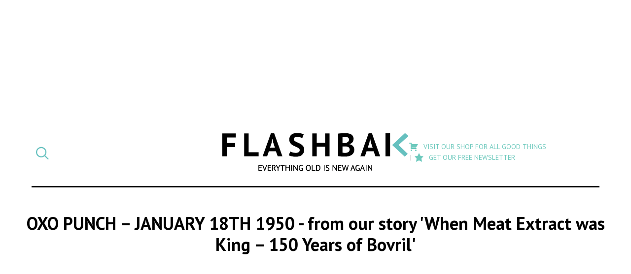

--- FILE ---
content_type: text/html; charset=UTF-8
request_url: https://flashbak.com/bovril-59437/oxo-punch-january-18th-1950/
body_size: 18283
content:
<!DOCTYPE html>
<html lang="en-US" class="no-js">
<head>
	<meta charset="UTF-8">
	<meta name="viewport" content="width=device-width, initial-scale=1">
	<link rel="profile" href="http://gmpg.org/xfn/11">
    <link rel="apple-touch-icon-precomposed" sizes="57x57" href="https://flashbak.com/wp-content/themes/anorak-flashbak/assets/apple-touch-icon-57x57.png" />
    <link rel="apple-touch-icon-precomposed" sizes="114x114" href="https://flashbak.com/wp-content/themes/anorak-flashbak/assets/apple-touch-icon-114x114.png" />
    <link rel="apple-touch-icon-precomposed" sizes="72x72" href="https://flashbak.com/wp-content/themes/anorak-flashbak/assets/apple-touch-icon-72x72.png" />
    <link rel="apple-touch-icon-precomposed" sizes="144x144" href="https://flashbak.com/wp-content/themes/anorak-flashbak/assets/apple-touch-icon-144x144.png" />
    <link rel="apple-touch-icon-precomposed" sizes="60x60" href="https://flashbak.com/wp-content/themes/anorak-flashbak/assets/apple-touch-icon-60x60.png" />
    <link rel="apple-touch-icon-precomposed" sizes="120x120" href="https://flashbak.com/wp-content/themes/anorak-flashbak/assets/apple-touch-icon-120x120.png" />
    <link rel="apple-touch-icon-precomposed" sizes="76x76" href="https://flashbak.com/wp-content/themes/anorak-flashbak/assets/apple-touch-icon-76x76.png" />
    <link rel="apple-touch-icon-precomposed" sizes="152x152" href="https://flashbak.com/wp-content/themes/anorak-flashbak/assets/apple-touch-icon-152x152.png" />
    <link rel="icon" type="image/png" href="https://flashbak.com/wp-content/themes/anorak-flashbak/assets/favicon-196x196.png" sizes="196x196" />
    <link rel="icon" type="image/png" href="https://flashbak.com/wp-content/themes/anorak-flashbak/assets/favicon-96x96.png" sizes="96x96" />
    <link rel="icon" type="image/png" href="https://flashbak.com/wp-content/themes/anorak-flashbak/assets/favicon-32x32.png" sizes="32x32" />
    <link rel="icon" type="image/png" href="https://flashbak.com/wp-content/themes/anorak-flashbak/assets/favicon-16x16.png" sizes="16x16" />
    <link rel="icon" type="image/png" href="https://flashbak.com/wp-content/themes/anorak-flashbak/assets/favicon-128.png" sizes="128x128" />
    <meta name="application-name" content="OXO  Punch &#8211; January 18th 1950"/>
    <meta name="msapplication-TileColor" content="#FFFFFF" />
    <meta name="msapplication-TileImage" content="https://flashbak.com/wp-content/themes/anorak-flashbak/assets/mstile-144x144.png" />
    <meta name="msapplication-square70x70logo" content="https://flashbak.com/wp-content/themes/anorak-flashbak/assets/mstile-70x70.png" />
    <meta name="msapplication-square150x150logo" content="https://flashbak.com/wp-content/themes/anorak-flashbak/assets/mstile-150x150.png" />
    <meta name="msapplication-wide310x150logo" content="https://flashbak.com/wp-content/themes/anorak-flashbak/assets/mstile-310x150.png" />
    <meta name="msapplication-square310x310logo" content="https://flashbak.com/wp-content/themes/anorak-flashbak/assets/mstile-310x310.png" />
    <meta name="p:domain_verify" content="9381d1847a6cb7f2058b3b147c0aef2b"/>
    	<script>(function(html){html.className = html.className.replace(/\bno-js\b/,'js')})(document.documentElement);</script>
<meta name='robots' content='index, follow, max-image-preview:large, max-snippet:-1, max-video-preview:-1' />

	<!-- This site is optimized with the Yoast SEO plugin v23.6 - https://yoast.com/wordpress/plugins/seo/ -->
	<title>OXO Punch - January 18th 1950 - Flashbak</title>
	<link rel="canonical" href="https://flashbak.com/bovril-59437/oxo-punch-january-18th-1950/" />
	<meta property="og:locale" content="en_US" />
	<meta property="og:type" content="article" />
	<meta property="og:title" content="OXO Punch - January 18th 1950 - Flashbak" />
	<meta property="og:description" content="OXO Punch - January 18th 1950" />
	<meta property="og:url" content="https://flashbak.com/bovril-59437/oxo-punch-january-18th-1950/" />
	<meta property="og:site_name" content="Flashbak" />
	<meta property="article:modified_time" content="2016-09-04T13:22:12+00:00" />
	<meta property="og:image" content="https://flashbak.com/bovril-59437/oxo-punch-january-18th-1950" />
	<meta property="og:image:width" content="1156" />
	<meta property="og:image:height" content="1458" />
	<meta property="og:image:type" content="image/jpeg" />
	<script type="application/ld+json" class="yoast-schema-graph">{"@context":"https://schema.org","@graph":[{"@type":"WebPage","@id":"https://flashbak.com/bovril-59437/oxo-punch-january-18th-1950/","url":"https://flashbak.com/bovril-59437/oxo-punch-january-18th-1950/","name":"OXO Punch - January 18th 1950 - Flashbak","isPartOf":{"@id":"https://flashbak.com/#website"},"primaryImageOfPage":{"@id":"https://flashbak.com/bovril-59437/oxo-punch-january-18th-1950/#primaryimage"},"image":{"@id":"https://flashbak.com/bovril-59437/oxo-punch-january-18th-1950/#primaryimage"},"thumbnailUrl":"https://flashbak.com/wp-content/uploads/2016/06/OXO-Punch-January-18th-1950.jpg","datePublished":"2016-06-11T11:34:03+00:00","dateModified":"2016-09-04T13:22:12+00:00","breadcrumb":{"@id":"https://flashbak.com/bovril-59437/oxo-punch-january-18th-1950/#breadcrumb"},"inLanguage":"en-US","potentialAction":[{"@type":"ReadAction","target":["https://flashbak.com/bovril-59437/oxo-punch-january-18th-1950/"]}]},{"@type":"ImageObject","inLanguage":"en-US","@id":"https://flashbak.com/bovril-59437/oxo-punch-january-18th-1950/#primaryimage","url":"https://flashbak.com/wp-content/uploads/2016/06/OXO-Punch-January-18th-1950.jpg","contentUrl":"https://flashbak.com/wp-content/uploads/2016/06/OXO-Punch-January-18th-1950.jpg","width":1156,"height":1458,"caption":"OXO Punch - January 18th 1950"},{"@type":"BreadcrumbList","@id":"https://flashbak.com/bovril-59437/oxo-punch-january-18th-1950/#breadcrumb","itemListElement":[{"@type":"ListItem","position":1,"name":"Home","item":"https://flashbak.com/"},{"@type":"ListItem","position":2,"name":"When Meat Extract was King &#8211; 150 Years of Bovril","item":"https://flashbak.com/bovril-59437/"},{"@type":"ListItem","position":3,"name":"OXO Punch &#8211; January 18th 1950"}]},{"@type":"WebSite","@id":"https://flashbak.com/#website","url":"https://flashbak.com/","name":"Flashbak","description":"Everything Old Is New Again","potentialAction":[{"@type":"SearchAction","target":{"@type":"EntryPoint","urlTemplate":"https://flashbak.com/?s={search_term_string}"},"query-input":{"@type":"PropertyValueSpecification","valueRequired":true,"valueName":"search_term_string"}}],"inLanguage":"en-US"}]}</script>
	<!-- / Yoast SEO plugin. -->


<link rel='dns-prefetch' href='//use.fontawesome.com' />
<link rel='dns-prefetch' href='//fonts.googleapis.com' />
<link rel='dns-prefetch' href='//cdn.openshareweb.com' />
<link rel='dns-prefetch' href='//cdn.shareaholic.net' />
<link rel='dns-prefetch' href='//www.shareaholic.net' />
<link rel='dns-prefetch' href='//analytics.shareaholic.com' />
<link rel='dns-prefetch' href='//recs.shareaholic.com' />
<link rel='dns-prefetch' href='//partner.shareaholic.com' />
<link rel="alternate" type="application/rss+xml" title="Flashbak &raquo; Feed" href="https://flashbak.com/feed/" />
<!-- Shareaholic - https://www.shareaholic.com -->
<link rel='preload' href='//cdn.shareaholic.net/assets/pub/shareaholic.js' as='script'/>
<script data-no-minify='1' data-cfasync='false'>
_SHR_SETTINGS = {"endpoints":{"local_recs_url":"https:\/\/flashbak.com\/wp-admin\/admin-ajax.php?action=shareaholic_permalink_related","ajax_url":"https:\/\/flashbak.com\/wp-admin\/admin-ajax.php","share_counts_url":"https:\/\/flashbak.com\/wp-admin\/admin-ajax.php?action=shareaholic_share_counts_api"},"site_id":"48d211007eda637fb88a403ce718908c","url_components":{"year":"2016","monthnum":"06","day":"11","hour":"11","minute":"34","second":"03","post_id":"62096","postname":"oxo-punch-january-18th-1950","category":"photographs"}};
</script>
<script data-no-minify='1' data-cfasync='false' src='//cdn.shareaholic.net/assets/pub/shareaholic.js' data-shr-siteid='48d211007eda637fb88a403ce718908c' async ></script>

<!-- Shareaholic Content Tags -->
<meta name='shareaholic:site_name' content='Flashbak' />
<meta name='shareaholic:language' content='en-US' />
<meta name='shareaholic:url' content='https://flashbak.com/bovril-59437/oxo-punch-january-18th-1950/' />
<meta name='shareaholic:keywords' content='tag:drink, tag:football, tag:health, tag:meat-extract, tag:nutrition, tag:ww1, tag:ww2, tag:bovril, cat:advertising, type:attachment' />
<meta name='shareaholic:article_published_time' content='2016-06-11T11:34:03+01:00' />
<meta name='shareaholic:article_modified_time' content='2016-09-04T13:22:12+01:00' />
<meta name='shareaholic:shareable_page' content='true' />
<meta name='shareaholic:article_visibility' content='private' />
<meta name='shareaholic:article_author_name' content='Rob Baker' />
<meta name='shareaholic:site_id' content='48d211007eda637fb88a403ce718908c' />
<meta name='shareaholic:wp_version' content='9.7.13' />

<!-- Shareaholic Content Tags End -->

<!-- Shareaholic Open Graph Tags -->
<meta property='og:image' content='https://flashbak.com/wp-content/uploads/2016/06/OXO-Punch-January-18th-1950-340x340.jpg' />
<!-- Shareaholic Open Graph Tags End -->
		<!-- This site uses the Google Analytics by ExactMetrics plugin v7.26.0 - Using Analytics tracking - https://www.exactmetrics.com/ -->
		<!-- Note: ExactMetrics is not currently configured on this site. The site owner needs to authenticate with Google Analytics in the ExactMetrics settings panel. -->
					<!-- No tracking code set -->
				<!-- / Google Analytics by ExactMetrics -->
				<!-- This site uses the Google Analytics by MonsterInsights plugin v8.26.0 - Using Analytics tracking - https://www.monsterinsights.com/ -->
		<!-- Note: MonsterInsights is not currently configured on this site. The site owner needs to authenticate with Google Analytics in the MonsterInsights settings panel. -->
					<!-- No tracking code set -->
				<!-- / Google Analytics by MonsterInsights -->
		<script type="text/javascript">
/* <![CDATA[ */
window._wpemojiSettings = {"baseUrl":"https:\/\/s.w.org\/images\/core\/emoji\/15.0.3\/72x72\/","ext":".png","svgUrl":"https:\/\/s.w.org\/images\/core\/emoji\/15.0.3\/svg\/","svgExt":".svg","source":{"concatemoji":"https:\/\/flashbak.com\/wp-includes\/js\/wp-emoji-release.min.js?ver=6.6.2"}};
/*! This file is auto-generated */
!function(i,n){var o,s,e;function c(e){try{var t={supportTests:e,timestamp:(new Date).valueOf()};sessionStorage.setItem(o,JSON.stringify(t))}catch(e){}}function p(e,t,n){e.clearRect(0,0,e.canvas.width,e.canvas.height),e.fillText(t,0,0);var t=new Uint32Array(e.getImageData(0,0,e.canvas.width,e.canvas.height).data),r=(e.clearRect(0,0,e.canvas.width,e.canvas.height),e.fillText(n,0,0),new Uint32Array(e.getImageData(0,0,e.canvas.width,e.canvas.height).data));return t.every(function(e,t){return e===r[t]})}function u(e,t,n){switch(t){case"flag":return n(e,"\ud83c\udff3\ufe0f\u200d\u26a7\ufe0f","\ud83c\udff3\ufe0f\u200b\u26a7\ufe0f")?!1:!n(e,"\ud83c\uddfa\ud83c\uddf3","\ud83c\uddfa\u200b\ud83c\uddf3")&&!n(e,"\ud83c\udff4\udb40\udc67\udb40\udc62\udb40\udc65\udb40\udc6e\udb40\udc67\udb40\udc7f","\ud83c\udff4\u200b\udb40\udc67\u200b\udb40\udc62\u200b\udb40\udc65\u200b\udb40\udc6e\u200b\udb40\udc67\u200b\udb40\udc7f");case"emoji":return!n(e,"\ud83d\udc26\u200d\u2b1b","\ud83d\udc26\u200b\u2b1b")}return!1}function f(e,t,n){var r="undefined"!=typeof WorkerGlobalScope&&self instanceof WorkerGlobalScope?new OffscreenCanvas(300,150):i.createElement("canvas"),a=r.getContext("2d",{willReadFrequently:!0}),o=(a.textBaseline="top",a.font="600 32px Arial",{});return e.forEach(function(e){o[e]=t(a,e,n)}),o}function t(e){var t=i.createElement("script");t.src=e,t.defer=!0,i.head.appendChild(t)}"undefined"!=typeof Promise&&(o="wpEmojiSettingsSupports",s=["flag","emoji"],n.supports={everything:!0,everythingExceptFlag:!0},e=new Promise(function(e){i.addEventListener("DOMContentLoaded",e,{once:!0})}),new Promise(function(t){var n=function(){try{var e=JSON.parse(sessionStorage.getItem(o));if("object"==typeof e&&"number"==typeof e.timestamp&&(new Date).valueOf()<e.timestamp+604800&&"object"==typeof e.supportTests)return e.supportTests}catch(e){}return null}();if(!n){if("undefined"!=typeof Worker&&"undefined"!=typeof OffscreenCanvas&&"undefined"!=typeof URL&&URL.createObjectURL&&"undefined"!=typeof Blob)try{var e="postMessage("+f.toString()+"("+[JSON.stringify(s),u.toString(),p.toString()].join(",")+"));",r=new Blob([e],{type:"text/javascript"}),a=new Worker(URL.createObjectURL(r),{name:"wpTestEmojiSupports"});return void(a.onmessage=function(e){c(n=e.data),a.terminate(),t(n)})}catch(e){}c(n=f(s,u,p))}t(n)}).then(function(e){for(var t in e)n.supports[t]=e[t],n.supports.everything=n.supports.everything&&n.supports[t],"flag"!==t&&(n.supports.everythingExceptFlag=n.supports.everythingExceptFlag&&n.supports[t]);n.supports.everythingExceptFlag=n.supports.everythingExceptFlag&&!n.supports.flag,n.DOMReady=!1,n.readyCallback=function(){n.DOMReady=!0}}).then(function(){return e}).then(function(){var e;n.supports.everything||(n.readyCallback(),(e=n.source||{}).concatemoji?t(e.concatemoji):e.wpemoji&&e.twemoji&&(t(e.twemoji),t(e.wpemoji)))}))}((window,document),window._wpemojiSettings);
/* ]]> */
</script>
<link rel='stylesheet' id='dashicons-css' href='https://flashbak.com/wp-includes/css/dashicons.min.css?ver=6.6.2' type='text/css' media='all' />
<link rel='stylesheet' id='post-views-counter-frontend-css' href='https://flashbak.com/wp-content/plugins/post-views-counter/css/frontend.min.css?ver=1.5.5' type='text/css' media='all' />
<link rel='stylesheet' id='twentysixteen-style-css' href='https://flashbak.com/wp-content/themes/anorak-flashbak/style.css?ver=1716587701' type='text/css' media='all' />
<link rel='stylesheet' id='google-font-mate-css' href='https://fonts.googleapis.com/css?family=Mate%3A400%2C400i%7CPT+Sans%3A400%2C400i%2C700%2C700i&#038;ver=1.0' type='text/css' media='all' />
<style id='wp-emoji-styles-inline-css' type='text/css'>

	img.wp-smiley, img.emoji {
		display: inline !important;
		border: none !important;
		box-shadow: none !important;
		height: 1em !important;
		width: 1em !important;
		margin: 0 0.07em !important;
		vertical-align: -0.1em !important;
		background: none !important;
		padding: 0 !important;
	}
</style>
<link rel='stylesheet' id='wp-block-library-css' href='https://flashbak.com/wp-includes/css/dist/block-library/style.min.css?ver=6.6.2' type='text/css' media='all' />
<style id='classic-theme-styles-inline-css' type='text/css'>
/*! This file is auto-generated */
.wp-block-button__link{color:#fff;background-color:#32373c;border-radius:9999px;box-shadow:none;text-decoration:none;padding:calc(.667em + 2px) calc(1.333em + 2px);font-size:1.125em}.wp-block-file__button{background:#32373c;color:#fff;text-decoration:none}
</style>
<style id='global-styles-inline-css' type='text/css'>
:root{--wp--preset--aspect-ratio--square: 1;--wp--preset--aspect-ratio--4-3: 4/3;--wp--preset--aspect-ratio--3-4: 3/4;--wp--preset--aspect-ratio--3-2: 3/2;--wp--preset--aspect-ratio--2-3: 2/3;--wp--preset--aspect-ratio--16-9: 16/9;--wp--preset--aspect-ratio--9-16: 9/16;--wp--preset--color--black: #000000;--wp--preset--color--cyan-bluish-gray: #abb8c3;--wp--preset--color--white: #ffffff;--wp--preset--color--pale-pink: #f78da7;--wp--preset--color--vivid-red: #cf2e2e;--wp--preset--color--luminous-vivid-orange: #ff6900;--wp--preset--color--luminous-vivid-amber: #fcb900;--wp--preset--color--light-green-cyan: #7bdcb5;--wp--preset--color--vivid-green-cyan: #00d084;--wp--preset--color--pale-cyan-blue: #8ed1fc;--wp--preset--color--vivid-cyan-blue: #0693e3;--wp--preset--color--vivid-purple: #9b51e0;--wp--preset--gradient--vivid-cyan-blue-to-vivid-purple: linear-gradient(135deg,rgba(6,147,227,1) 0%,rgb(155,81,224) 100%);--wp--preset--gradient--light-green-cyan-to-vivid-green-cyan: linear-gradient(135deg,rgb(122,220,180) 0%,rgb(0,208,130) 100%);--wp--preset--gradient--luminous-vivid-amber-to-luminous-vivid-orange: linear-gradient(135deg,rgba(252,185,0,1) 0%,rgba(255,105,0,1) 100%);--wp--preset--gradient--luminous-vivid-orange-to-vivid-red: linear-gradient(135deg,rgba(255,105,0,1) 0%,rgb(207,46,46) 100%);--wp--preset--gradient--very-light-gray-to-cyan-bluish-gray: linear-gradient(135deg,rgb(238,238,238) 0%,rgb(169,184,195) 100%);--wp--preset--gradient--cool-to-warm-spectrum: linear-gradient(135deg,rgb(74,234,220) 0%,rgb(151,120,209) 20%,rgb(207,42,186) 40%,rgb(238,44,130) 60%,rgb(251,105,98) 80%,rgb(254,248,76) 100%);--wp--preset--gradient--blush-light-purple: linear-gradient(135deg,rgb(255,206,236) 0%,rgb(152,150,240) 100%);--wp--preset--gradient--blush-bordeaux: linear-gradient(135deg,rgb(254,205,165) 0%,rgb(254,45,45) 50%,rgb(107,0,62) 100%);--wp--preset--gradient--luminous-dusk: linear-gradient(135deg,rgb(255,203,112) 0%,rgb(199,81,192) 50%,rgb(65,88,208) 100%);--wp--preset--gradient--pale-ocean: linear-gradient(135deg,rgb(255,245,203) 0%,rgb(182,227,212) 50%,rgb(51,167,181) 100%);--wp--preset--gradient--electric-grass: linear-gradient(135deg,rgb(202,248,128) 0%,rgb(113,206,126) 100%);--wp--preset--gradient--midnight: linear-gradient(135deg,rgb(2,3,129) 0%,rgb(40,116,252) 100%);--wp--preset--font-size--small: 13px;--wp--preset--font-size--medium: 20px;--wp--preset--font-size--large: 36px;--wp--preset--font-size--x-large: 42px;--wp--preset--spacing--20: 0.44rem;--wp--preset--spacing--30: 0.67rem;--wp--preset--spacing--40: 1rem;--wp--preset--spacing--50: 1.5rem;--wp--preset--spacing--60: 2.25rem;--wp--preset--spacing--70: 3.38rem;--wp--preset--spacing--80: 5.06rem;--wp--preset--shadow--natural: 6px 6px 9px rgba(0, 0, 0, 0.2);--wp--preset--shadow--deep: 12px 12px 50px rgba(0, 0, 0, 0.4);--wp--preset--shadow--sharp: 6px 6px 0px rgba(0, 0, 0, 0.2);--wp--preset--shadow--outlined: 6px 6px 0px -3px rgba(255, 255, 255, 1), 6px 6px rgba(0, 0, 0, 1);--wp--preset--shadow--crisp: 6px 6px 0px rgba(0, 0, 0, 1);}:where(.is-layout-flex){gap: 0.5em;}:where(.is-layout-grid){gap: 0.5em;}body .is-layout-flex{display: flex;}.is-layout-flex{flex-wrap: wrap;align-items: center;}.is-layout-flex > :is(*, div){margin: 0;}body .is-layout-grid{display: grid;}.is-layout-grid > :is(*, div){margin: 0;}:where(.wp-block-columns.is-layout-flex){gap: 2em;}:where(.wp-block-columns.is-layout-grid){gap: 2em;}:where(.wp-block-post-template.is-layout-flex){gap: 1.25em;}:where(.wp-block-post-template.is-layout-grid){gap: 1.25em;}.has-black-color{color: var(--wp--preset--color--black) !important;}.has-cyan-bluish-gray-color{color: var(--wp--preset--color--cyan-bluish-gray) !important;}.has-white-color{color: var(--wp--preset--color--white) !important;}.has-pale-pink-color{color: var(--wp--preset--color--pale-pink) !important;}.has-vivid-red-color{color: var(--wp--preset--color--vivid-red) !important;}.has-luminous-vivid-orange-color{color: var(--wp--preset--color--luminous-vivid-orange) !important;}.has-luminous-vivid-amber-color{color: var(--wp--preset--color--luminous-vivid-amber) !important;}.has-light-green-cyan-color{color: var(--wp--preset--color--light-green-cyan) !important;}.has-vivid-green-cyan-color{color: var(--wp--preset--color--vivid-green-cyan) !important;}.has-pale-cyan-blue-color{color: var(--wp--preset--color--pale-cyan-blue) !important;}.has-vivid-cyan-blue-color{color: var(--wp--preset--color--vivid-cyan-blue) !important;}.has-vivid-purple-color{color: var(--wp--preset--color--vivid-purple) !important;}.has-black-background-color{background-color: var(--wp--preset--color--black) !important;}.has-cyan-bluish-gray-background-color{background-color: var(--wp--preset--color--cyan-bluish-gray) !important;}.has-white-background-color{background-color: var(--wp--preset--color--white) !important;}.has-pale-pink-background-color{background-color: var(--wp--preset--color--pale-pink) !important;}.has-vivid-red-background-color{background-color: var(--wp--preset--color--vivid-red) !important;}.has-luminous-vivid-orange-background-color{background-color: var(--wp--preset--color--luminous-vivid-orange) !important;}.has-luminous-vivid-amber-background-color{background-color: var(--wp--preset--color--luminous-vivid-amber) !important;}.has-light-green-cyan-background-color{background-color: var(--wp--preset--color--light-green-cyan) !important;}.has-vivid-green-cyan-background-color{background-color: var(--wp--preset--color--vivid-green-cyan) !important;}.has-pale-cyan-blue-background-color{background-color: var(--wp--preset--color--pale-cyan-blue) !important;}.has-vivid-cyan-blue-background-color{background-color: var(--wp--preset--color--vivid-cyan-blue) !important;}.has-vivid-purple-background-color{background-color: var(--wp--preset--color--vivid-purple) !important;}.has-black-border-color{border-color: var(--wp--preset--color--black) !important;}.has-cyan-bluish-gray-border-color{border-color: var(--wp--preset--color--cyan-bluish-gray) !important;}.has-white-border-color{border-color: var(--wp--preset--color--white) !important;}.has-pale-pink-border-color{border-color: var(--wp--preset--color--pale-pink) !important;}.has-vivid-red-border-color{border-color: var(--wp--preset--color--vivid-red) !important;}.has-luminous-vivid-orange-border-color{border-color: var(--wp--preset--color--luminous-vivid-orange) !important;}.has-luminous-vivid-amber-border-color{border-color: var(--wp--preset--color--luminous-vivid-amber) !important;}.has-light-green-cyan-border-color{border-color: var(--wp--preset--color--light-green-cyan) !important;}.has-vivid-green-cyan-border-color{border-color: var(--wp--preset--color--vivid-green-cyan) !important;}.has-pale-cyan-blue-border-color{border-color: var(--wp--preset--color--pale-cyan-blue) !important;}.has-vivid-cyan-blue-border-color{border-color: var(--wp--preset--color--vivid-cyan-blue) !important;}.has-vivid-purple-border-color{border-color: var(--wp--preset--color--vivid-purple) !important;}.has-vivid-cyan-blue-to-vivid-purple-gradient-background{background: var(--wp--preset--gradient--vivid-cyan-blue-to-vivid-purple) !important;}.has-light-green-cyan-to-vivid-green-cyan-gradient-background{background: var(--wp--preset--gradient--light-green-cyan-to-vivid-green-cyan) !important;}.has-luminous-vivid-amber-to-luminous-vivid-orange-gradient-background{background: var(--wp--preset--gradient--luminous-vivid-amber-to-luminous-vivid-orange) !important;}.has-luminous-vivid-orange-to-vivid-red-gradient-background{background: var(--wp--preset--gradient--luminous-vivid-orange-to-vivid-red) !important;}.has-very-light-gray-to-cyan-bluish-gray-gradient-background{background: var(--wp--preset--gradient--very-light-gray-to-cyan-bluish-gray) !important;}.has-cool-to-warm-spectrum-gradient-background{background: var(--wp--preset--gradient--cool-to-warm-spectrum) !important;}.has-blush-light-purple-gradient-background{background: var(--wp--preset--gradient--blush-light-purple) !important;}.has-blush-bordeaux-gradient-background{background: var(--wp--preset--gradient--blush-bordeaux) !important;}.has-luminous-dusk-gradient-background{background: var(--wp--preset--gradient--luminous-dusk) !important;}.has-pale-ocean-gradient-background{background: var(--wp--preset--gradient--pale-ocean) !important;}.has-electric-grass-gradient-background{background: var(--wp--preset--gradient--electric-grass) !important;}.has-midnight-gradient-background{background: var(--wp--preset--gradient--midnight) !important;}.has-small-font-size{font-size: var(--wp--preset--font-size--small) !important;}.has-medium-font-size{font-size: var(--wp--preset--font-size--medium) !important;}.has-large-font-size{font-size: var(--wp--preset--font-size--large) !important;}.has-x-large-font-size{font-size: var(--wp--preset--font-size--x-large) !important;}
:where(.wp-block-post-template.is-layout-flex){gap: 1.25em;}:where(.wp-block-post-template.is-layout-grid){gap: 1.25em;}
:where(.wp-block-columns.is-layout-flex){gap: 2em;}:where(.wp-block-columns.is-layout-grid){gap: 2em;}
:root :where(.wp-block-pullquote){font-size: 1.5em;line-height: 1.6;}
</style>
<link rel='stylesheet' id='menu-image-css' href='https://flashbak.com/wp-content/plugins/menu-image/includes/css/menu-image.css?ver=3.13' type='text/css' media='all' />
<link rel='stylesheet' id='social-widget-css' href='https://flashbak.com/wp-content/plugins/social-media-widget/social_widget.css?ver=6.6.2' type='text/css' media='all' />
<link rel='stylesheet' id='twentysixteen-fonts-css' href='https://flashbak.com/wp-content/themes/twentysixteen/fonts/merriweather-plus-montserrat-plus-inconsolata.css?ver=20230328' type='text/css' media='all' />
<link rel='stylesheet' id='genericons-css' href='https://flashbak.com/wp-content/themes/twentysixteen/genericons/genericons.css?ver=20201208' type='text/css' media='all' />
<link rel='stylesheet' id='twentysixteen-block-style-css' href='https://flashbak.com/wp-content/themes/twentysixteen/css/blocks.css?ver=20240117' type='text/css' media='all' />
<!--[if lt IE 10]>
<link rel='stylesheet' id='twentysixteen-ie-css' href='https://flashbak.com/wp-content/themes/twentysixteen/css/ie.css?ver=20170530' type='text/css' media='all' />
<![endif]-->
<!--[if lt IE 9]>
<link rel='stylesheet' id='twentysixteen-ie8-css' href='https://flashbak.com/wp-content/themes/twentysixteen/css/ie8.css?ver=20170530' type='text/css' media='all' />
<![endif]-->
<!--[if lt IE 8]>
<link rel='stylesheet' id='twentysixteen-ie7-css' href='https://flashbak.com/wp-content/themes/twentysixteen/css/ie7.css?ver=20170530' type='text/css' media='all' />
<![endif]-->
<link rel='stylesheet' id='meks-social-widget-css' href='https://flashbak.com/wp-content/plugins/meks-smart-social-widget/css/style.css?ver=1.6.5' type='text/css' media='all' />
<link rel='stylesheet' id='slb_core-css' href='https://flashbak.com/wp-content/plugins/simple-lightbox/client/css/app.css?ver=2.9.3' type='text/css' media='all' />
<link rel='stylesheet' id='boxzilla-css' href='https://flashbak.com/wp-content/plugins/boxzilla/assets/css/styles.css?ver=3.4.1' type='text/css' media='all' />
<script type="text/javascript" src="https://use.fontawesome.com/cae6add4f1.js?ver=4.7.0" id="font-awesome-js"></script>
<script type="text/javascript" src="https://flashbak.com/wp-includes/js/jquery/jquery.min.js?ver=3.7.1" id="jquery-core-js"></script>
<script type="text/javascript" src="https://flashbak.com/wp-includes/js/jquery/jquery-migrate.min.js?ver=3.4.1" id="jquery-migrate-js"></script>
<script type="text/javascript" src="https://flashbak.com/wp-content/themes/anorak-flashbak/js/functions.js?ver=1716587701" id="child-functions-js"></script>
<!--[if lt IE 9]>
<script type="text/javascript" src="https://flashbak.com/wp-content/themes/twentysixteen/js/html5.js?ver=3.7.3" id="twentysixteen-html5-js"></script>
<![endif]-->
<script type="text/javascript" src="https://flashbak.com/wp-content/themes/twentysixteen/js/keyboard-image-navigation.js?ver=20170530" id="twentysixteen-keyboard-image-navigation-js"></script>
<script type="text/javascript" id="twentysixteen-script-js-extra">
/* <![CDATA[ */
var screenReaderText = {"expand":"expand child menu","collapse":"collapse child menu"};
/* ]]> */
</script>
<script type="text/javascript" src="https://flashbak.com/wp-content/themes/twentysixteen/js/functions.js?ver=20230629" id="twentysixteen-script-js" defer="defer" data-wp-strategy="defer"></script>
<link rel="https://api.w.org/" href="https://flashbak.com/wp-json/" /><link rel="alternate" title="JSON" type="application/json" href="https://flashbak.com/wp-json/wp/v2/media/62096" /><link rel="EditURI" type="application/rsd+xml" title="RSD" href="https://flashbak.com/xmlrpc.php?rsd" />
<meta name="generator" content="WordPress 6.6.2" />
<link rel='shortlink' href='https://flashbak.com/?p=62096' />
<link rel="alternate" title="oEmbed (JSON)" type="application/json+oembed" href="https://flashbak.com/wp-json/oembed/1.0/embed?url=https%3A%2F%2Fflashbak.com%2Fbovril-59437%2Foxo-punch-january-18th-1950%2F" />
<link rel="alternate" title="oEmbed (XML)" type="text/xml+oembed" href="https://flashbak.com/wp-json/oembed/1.0/embed?url=https%3A%2F%2Fflashbak.com%2Fbovril-59437%2Foxo-punch-january-18th-1950%2F&#038;format=xml" />
		<meta property="fb:pages" content="215980261944403" />
		<script>(()=>{var o=[],i={};["on","off","toggle","show"].forEach((l=>{i[l]=function(){o.push([l,arguments])}})),window.Boxzilla=i,window.boxzilla_queue=o})();</script>		<style type="text/css" id="wp-custom-css">
			.button {
	background-color: #66c1bf;
  padding: 8px 12px;
  color: #FFF;
	text-transform: uppercase;
	display: block;
  font-weight: 600;
	text-align: center;
}

.button:hover, .button:active, .button:focus {
	color: #FFF;
	background-color: #438280;
}		</style>
			<link rel="preload" as="script" href="https://securepubads.g.doubleclick.net/tag/js/gpt.js">
	<link rel="preload" as="script" href="https://d3lcz8vpax4lo2.cloudfront.net/ads-code/9c7cb593-870d-4d1c-9eb3-ddc5341afe5d.js">
	<script data-cfasync="false" type="text/javascript">(function (a, c, s, u){'Insticator'in a || (a.Insticator={ad:{loadAd: function (b){Insticator.ad.q.push(b)}, q: []}, helper:{}, embed:{}, version: "4.0", q: [], load: function (t, o){Insticator.q.push({t: t, o: o})}}); var b=c.createElement(s); b.src=u; b.async=!0; var d=c.getElementsByTagName(s)[0]; d.parentNode.insertBefore(b, d)})(window, document, 'script', 'https://d3lcz8vpax4lo2.cloudfront.net/ads-code/9c7cb593-870d-4d1c-9eb3-ddc5341afe5d.js')</script><script async type="text/javascript" src="https://product.instiengage.com/product-loader-code/9c7cb593-870d-4d1c-9eb3-ddc5341afe5d.js"></script>
    <script id="mcjs">!function(c,h,i,m,p){m=c.createElement(h),p=c.getElementsByTagName(h)[0],m.async=1,m.src=i,p.parentNode.insertBefore(m,p)}(document,"script","https://chimpstatic.com/mcjs-connected/js/users/e8591ac83b2d6a75433d287bd/d4cdff0d3e8f71a61d6c8936e.js");</script>
</head>

<body class="attachment attachment-template-default single single-attachment postid-62096 attachmentid-62096 attachment-jpeg group-blog no-sidebar">
<div id="page" class="site">
	<div class="site-inner">
		<header id="masthead" class="site-header" role="banner">
            <div class="filter-posts">
    <button id="toggle-close" class="toggle"><i class="fa fa-times" aria-hidden="true"></i></button>
    <div class="searchandfilter">
        <ul>
            <li class="sf-field-category" data-sf-field-name="_sft_category" data-sf-field-type="category" data-sf-field-input-type="select">
                <h4>Category</h4>
                <label>
                    <span class="screen-reader-text">Select a post category</span>
                    <select name="category" title="Select a post category">
                        <option>All</option>
                                                    <option value="https://flashbak.com/category/1000s/">1000s</option>
                                                    <option value="https://flashbak.com/category/11th-century/">11th Century</option>
                                                    <option value="https://flashbak.com/category/1200s/">1200s</option>
                                                    <option value="https://flashbak.com/category/1300s/">1300s</option>
                                                    <option value="https://flashbak.com/category/1400s/">1400s</option>
                                                    <option value="https://flashbak.com/category/1500s/">1500s</option>
                                                    <option value="https://flashbak.com/category/1600s/">1600s</option>
                                                    <option value="https://flashbak.com/category/1700s/">1700s</option>
                                                    <option value="https://flashbak.com/category/1800s/">1800s</option>
                                                    <option value="https://flashbak.com/category/1900s/">1900s</option>
                                                    <option value="https://flashbak.com/category/1910s/">1910s</option>
                                                    <option value="https://flashbak.com/category/1920s/">1920s</option>
                                                    <option value="https://flashbak.com/category/1930s/">1930s</option>
                                                    <option value="https://flashbak.com/category/1940s/">1940s</option>
                                                    <option value="https://flashbak.com/category/1950s/">1950s</option>
                                                    <option value="https://flashbak.com/category/1960s/">1960s</option>
                                                    <option value="https://flashbak.com/category/1970s/">1970s</option>
                                                    <option value="https://flashbak.com/category/1980s/">1980s</option>
                                                    <option value="https://flashbak.com/category/1990s/">1990s</option>
                                                    <option value="https://flashbak.com/category/2000s/">2000s</option>
                                                    <option value="https://flashbak.com/category/2010s/">2010s</option>
                                                    <option value="https://flashbak.com/category/2020s/">2020s</option>
                                                    <option value="https://flashbak.com/category/21st-century/">21st Century</option>
                                                    <option value="https://flashbak.com/category/ads-advertising/">Advertising</option>
                                                    <option value="https://flashbak.com/category/alcohol/">Alcohol</option>
                                                    <option value="https://flashbak.com/category/architecture/">architecture</option>
                                                    <option value="https://flashbak.com/category/art-2/">Art</option>
                                                    <option value="https://flashbak.com/category/bad-taste/">Bad Taste</option>
                                                    <option value="https://flashbak.com/category/books-2/">Books</option>
                                                    <option value="https://flashbak.com/category/business-2/">Business And Work</option>
                                                    <option value="https://flashbak.com/category/cars/">Cars</option>
                                                    <option value="https://flashbak.com/category/catalogue/">Catalogue</option>
                                                    <option value="https://flashbak.com/category/holidays-2/christmas-holidays-2/">Christmas</option>
                                                    <option value="https://flashbak.com/category/cold-war-2/">Cold War</option>
                                                    <option value="https://flashbak.com/category/collectors/">Collectors</option>
                                                    <option value="https://flashbak.com/category/comic-books-2/">Comic Books</option>
                                                    <option value="https://flashbak.com/category/crime-2/">Crime</option>
                                                    <option value="https://flashbak.com/category/decor/">Decor</option>
                                                    <option value="https://flashbak.com/category/drugs-2/">Drugs</option>
                                                    <option value="https://flashbak.com/category/editors-picks/">Editors Picks</option>
                                                    <option value="https://flashbak.com/category/fads/">Fads</option>
                                                    <option value="https://flashbak.com/category/family/">Family</option>
                                                    <option value="https://flashbak.com/category/celebrities/">Famous Faces</option>
                                                    <option value="https://flashbak.com/category/fashion/">Fashion</option>
                                                    <option value="https://flashbak.com/category/fitness/">Fitness</option>
                                                    <option value="https://flashbak.com/category/fleshbak/">Fleshbak</option>
                                                    <option value="https://flashbak.com/category/food/">Food</option>
                                                    <option value="https://flashbak.com/category/found-photos/">Found Photos</option>
                                                    <option value="https://flashbak.com/category/holidays-2/halloween-holidays-2/">Halloween</option>
                                                    <option value="https://flashbak.com/category/holidays-2/">Holidays</option>
                                                    <option value="https://flashbak.com/category/horror/">Horror</option>
                                                    <option value="https://flashbak.com/category/letters-2/">Letters</option>
                                                    <option value="https://flashbak.com/category/london/">London</option>
                                                    <option value="https://flashbak.com/category/long-reads/">Long Reads</option>
                                                    <option value="https://flashbak.com/category/magazines/">Magazines</option>
                                                    <option value="https://flashbak.com/category/medicine-2/">Medicine</option>
                                                    <option value="https://flashbak.com/category/money/">Money</option>
                                                    <option value="https://flashbak.com/category/motorcycles/">Motorcycles</option>
                                                    <option value="https://flashbak.com/category/movies/">Movies</option>
                                                    <option value="https://flashbak.com/category/music/">Music</option>
                                                    <option value="https://flashbak.com/category/nature/">Nature</option>
                                                    <option value="https://flashbak.com/category/news/">News</option>
                                                    <option value="https://flashbak.com/category/occult-2/">Occult</option>
                                                    <option value="https://flashbak.com/category/on-this-day/">On This Day</option>
                                                    <option value="https://flashbak.com/category/photographs/">photographs</option>
                                                    <option value="https://flashbak.com/category/photojournalism/">Photojournalism</option>
                                                    <option value="https://flashbak.com/category/politicians/">Politics</option>
                                                    <option value="https://flashbak.com/category/posters/">Posters</option>
                                                    <option value="https://flashbak.com/category/readers-photos/">Readers Photos</option>
                                                    <option value="https://flashbak.com/category/religion-2/">Religion</option>
                                                    <option value="https://flashbak.com/category/royals/">Royal Family</option>
                                                    <option value="https://flashbak.com/category/school-2/">School</option>
                                                    <option value="https://flashbak.com/category/sci-fi-science-fiction/">Science Fiction</option>
                                                    <option value="https://flashbak.com/category/sex/">Sex</option>
                                                    <option value="https://flashbak.com/category/the-consumer/">Shopping</option>
                                                    <option value="https://flashbak.com/category/shot/">Shot</option>
                                                    <option value="https://flashbak.com/category/sponsored/">Sponsored</option>
                                                    <option value="https://flashbak.com/category/sport/">Sport</option>
                                                    <option value="https://flashbak.com/category/technology/">Technology</option>
                                                    <option value="https://flashbak.com/category/the-home/">The Home</option>
                                                    <option value="https://flashbak.com/category/office/">The Office</option>
                                                    <option value="https://flashbak.com/category/stage/">The Stage</option>
                                                    <option value="https://flashbak.com/category/theatre/">theatre</option>
                                                    <option value="https://flashbak.com/category/toys/">Toys</option>
                                                    <option value="https://flashbak.com/category/travel-2/">Travel And Places</option>
                                                    <option value="https://flashbak.com/category/tv/">TV &amp; Radio</option>
                                                    <option value="https://flashbak.com/category/vinyl-2/">Vinyl</option>
                                                    <option value="https://flashbak.com/category/war-2/">War</option>
                                            </select>
                </label>
            </li>
            <li class="sf-field-search" data-sf-field-name="search" data-sf-field-type="search" data-sf-field-input-type="">
                <h4>Search</h4>
                <form role="search" method="get" id="searchform" class="searchform" action="https://flashbak.com/">
                    <label>
                        <span class="screen-reader-text">Type to search posts on Flashback</span>
                        <input placeholder="Type to search flashbaks …" name="s" id="s" type="text" value="" title="Type to search posts on Flashback">
                    </label>
                </form>
            </li>
        </ul>
    </div>
</div>
<!-- .filter-posts -->

			<div class="container inner-pad border-bottom"><!-- wtf -->
				<div class="">
					<div id="div-insticator-ad-14" style="min-height:250px; margin:10px;"><script data-cfasync='false'>Insticator.ad.loadAd("div-insticator-ad-14");</script></div>
				</div>

                <div class="masthead">
                    <div class="masthead__search">
                        <button id="toggle-search" class="toggle"><i class="fa fa-search" aria-hidden="true"></i></button>
                    </div>
                    <div class="masthead__logo">
                        <div class="">
                            <a href="https://flashbak.com/" target="_self" title="Flashbak, Everything Old Is New Again" rel="home">
                                <img src="https://flashbak.com/wp-content/themes/anorak-flashbak/assets/logo.svg" alt="Flashbak">
                            </a>
                        </div>
                    </div>
                    <div class="masthead__nav">
                                                    <nav role="navigation" class="header-menu" aria-label="Header Menu">
                                <div class="menu-header-container"><ul id="menu-header" class="fbk-menu"><li id="menu-item-474313" class="menu-item menu-item-type-custom menu-item-object-custom menu-item-474313"><a href="https://flashbackshop.com/"><span class="dashicons dashicons-cart after-menu-image-icons"></span><span class="menu-image-title-after menu-image-title">VISIT OUR SHOP FOR ALL GOOD THINGS</span></a></li>
<li id="menu-item-474961" class="menu-item menu-item-type-custom menu-item-object-custom menu-item-474961"><a href="https://mailchi.mp/flashbak/aceu73o1u7"><span class="dashicons dashicons-star-filled after-menu-image-icons"></span><span class="menu-image-title-after menu-image-title">GET OUR FREE NEWSLETTER</span></a></li>
</ul></div>                            </nav><!-- .header-menu -->
                                                <button id="toggle-mobile-menu"><i class="fa fa-bars" aria-hidden="true"></i></button>
                    </div>
                </div>

                <div class="mobile-menu">
					                        <nav role="navigation" class="header-menu" aria-label="Header Menu">
							<div class="menu-hamburger-container"><ul id="menu-hamburger" class="menu"><li id="menu-item-474969" class="menu-item menu-item-type-custom menu-item-object-custom menu-item-474969"><a href="http://www.flashbackshop.com"><span class="dashicons dashicons-cart after-menu-image-icons"></span><span class="menu-image-title-after menu-image-title">Shop</span></a></li>
<li id="menu-item-474958" class="menu-item menu-item-type-custom menu-item-object-custom menu-item-474958"><a href="https://mailchi.mp/flashbak/newsletter"><span class="dashicons dashicons-thumbs-up after-menu-image-icons"></span><span class="menu-image-title-after menu-image-title">Join</span></a></li>
<li id="menu-item-451978" class="menu-item menu-item-type-post_type menu-item-object-page menu-item-451978"><a href="https://flashbak.com/donate/"><span class="dashicons dashicons-heart after-menu-image-icons"></span><span class="menu-image-title-after menu-image-title">Donate &#038; Subscribe</span></a></li>
<li id="menu-item-451977" class="menu-item menu-item-type-post_type menu-item-object-page menu-item-451977"><a href="https://flashbak.com/archives/"><span class="dashicons dashicons-list-view after-menu-image-icons"></span><span class="menu-image-title-after menu-image-title">Archives</span></a></li>
<li id="menu-item-474966" class="menu-item menu-item-type-post_type menu-item-object-page menu-item-474966"><a href="https://flashbak.com/we-buy-kodachromes-old-photographs/"><span class="dashicons dashicons-money-alt after-menu-image-icons"></span><span class="menu-image-title-after menu-image-title">We Buy Photographs</span></a></li>
<li id="menu-item-474965" class="menu-item menu-item-type-post_type menu-item-object-page menu-item-474965"><a href="https://flashbak.com/about-2/"><span class="dashicons dashicons-info after-menu-image-icons"></span><span class="menu-image-title-after menu-image-title">About</span></a></li>
</ul></div><div class="menu-social-container"><ul id="menu-social" class="social-menu"><li style="padding-right: 0;"><button class="toggle"><i class="fa fa-search" aria-hidden="true"></i></button></li><li id="menu-item-382022" class="social-facebook menu-item menu-item-type-custom menu-item-object-custom menu-item-382022"><a title="Click here to like Flashbak on Facebook" target="_blank" rel="noopener" href="https://www.facebook.com/flashbak/">Flashbak on Facebook</a></li>
<li id="menu-item-382023" class="social-twitter menu-item menu-item-type-custom menu-item-object-custom menu-item-382023"><a title="Click here to follow Flashbak on Twitter" target="_blank" rel="noopener" href="https://twitter.com/aflashbak">Flashbak on Twitter</a></li>
<li id="menu-item-382024" class="social-pinterest menu-item menu-item-type-custom menu-item-object-custom menu-item-382024"><a title="Click here to collect Flashbaks on Pinterest" target="_blank" rel="noopener" href="https://uk.pinterest.com/aflashbak/">Flashbak on Pinterest</a></li>
<li id="menu-item-382026" class="social-instagram menu-item menu-item-type-custom menu-item-object-custom menu-item-382026"><a title="Click here to view Flashbaks on Instagram" target="_blank" rel="noopener" href="https://www.instagram.com/aflashbak/">Flashbak on Instagram</a></li>
<li id="menu-item-382027" class="social-rss menu-item menu-item-type-custom menu-item-object-custom menu-item-382027"><a title="Click here to subscribe to the Flashbak RSS Feed" target="_blank" rel="noopener" href="/feed/">Flashbak RSS Feed</a></li>
</ul></div>                        </nav>
					                </div>

			</div><!-- .container -->

                            <div class="container">
                    <div class="shop-ad">
                        <p>GET GREAT ART IN OUR SHOP <br> </p>
                        <p>
                            <a href="https://flashbakshop.com" class="shop-ad__button">
                                Visit the shop
                                <svg xmlns="http://www.w3.org/2000/svg" viewBox="0 0 9 13"><path d="M.48 1.86 2 .39l6.43 5.85-6.56 6L.1 10.76l5.06-4.53z" fill="#66c0bf"/></svg>
                            </a>
                        </p>
                    </div>
                </div>
            
		</header><!-- .site-header -->

		<div id="content" class="site-content">

<div id="primary" class="content-area">
	<main id="main" class="site-main" role="main">

		
			<article id="post-62096" class="post-62096 attachment type-attachment status-inherit hentry">

				<header class="entry-header inner-pad">
                    <h1 class="entry-title">
                        <span class="text-uppercase">
                            OXO  Punch &#8211; January 18th 1950                        </span>
                                                    - from our story 'When Meat Extract was King &#8211; 150 Years of Bovril'
                                            </h1>
				</header><!-- .entry-header -->

                <div class="inner-pad">
                    <div style="padding-bottom: 10px;">
						<div style='display:none;' class='shareaholic-canvas' data-app='share_buttons' data-title='OXO Punch - January 18th 1950' data-link='https://flashbak.com/bovril-59437/oxo-punch-january-18th-1950/' data-summary='OXO Punch - January 18th 1950' data-app-id-name='post_above_content'></div>                    </div>
                </div>

				<div class="inner-pad inner-pad-flex">

                    <div class="entry-content aligncenter">
                        <div class="entry-attachment">
		                    <img width="812" height="1024" src="https://flashbak.com/wp-content/uploads/2016/06/OXO-Punch-January-18th-1950-812x1024.jpg" class="attachment-large size-large" alt="" decoding="async" fetchpriority="high" srcset="https://flashbak.com/wp-content/uploads/2016/06/OXO-Punch-January-18th-1950-812x1024.jpg 812w, https://flashbak.com/wp-content/uploads/2016/06/OXO-Punch-January-18th-1950-238x300.jpg 238w, https://flashbak.com/wp-content/uploads/2016/06/OXO-Punch-January-18th-1950-768x969.jpg 768w, https://flashbak.com/wp-content/uploads/2016/06/OXO-Punch-January-18th-1950-300x378.jpg 300w, https://flashbak.com/wp-content/uploads/2016/06/OXO-Punch-January-18th-1950.jpg 1156w" sizes="(max-width: 709px) 85vw, (max-width: 909px) 67vw, (max-width: 984px) 61vw, (max-width: 1362px) 45vw, 600px" />
                                                            <p class="wp-caption-text">OXO  Punch - January 18th 1950</p>
                            
                        </div><!-- .entry-attachment -->
                                                    <div class="attachment-post-link">
                                <a href="https://flashbak.com/bovril-59437/">View The Article</a>
                            </div>
                        	                    <div id="div-insticator-ad-3" style="min-height:250px; margin:10px;"><script data-cfasync='false'>Insticator.ad.loadAd("div-insticator-ad-3");</script></div>
                    </div>

					<div id="sidebar-home" class="sidebar">
	<ul>
        <li class="shop-ad-sidebar">
            <h3>GET GREAT ART IN OUR SHOP</h3>
            <p></p>
            <a href="https://flashbakshop.com" class="shop-ad__button">
                Visit the shop
                <svg xmlns="http://www.w3.org/2000/svg" viewBox="0 0 9 13"><path d="M.48 1.86 2 .39l6.43 5.85-6.56 6L.1 10.76l5.06-4.53z" fill="#66c0bf"/></svg>
            </a>
        </li>
		<li id="print-shop_widget-18" class="widget widget_print-shop_widget"><div class="print-shop"><h4>15% OFF ANY 3 OF OUR LOVELY T-SHIRTS</h4><a href="https://flashbackshop.com/collections/all-t-shirts/T-Shirts" target="_blank"><div class="print-shop__image"><img src="https://flashbak.com/wp-content/themes/anorak-flashbak/assets/icon_new.svg" alt="New" width="56" height="26" class="print-shop__image-icon"><img width="340" height="340" src="https://flashbak.com/wp-content/uploads/2025/10/Orange_4196cb0f-9b70-4cc0-96b9-c9cccb31fd34-340x340.webp" class="attachment-thumbnail size-thumbnail" alt="" decoding="async" srcset="https://flashbak.com/wp-content/uploads/2025/10/Orange_4196cb0f-9b70-4cc0-96b9-c9cccb31fd34-340x340.webp 340w, https://flashbak.com/wp-content/uploads/2025/10/Orange_4196cb0f-9b70-4cc0-96b9-c9cccb31fd34-768x768.webp 768w, https://flashbak.com/wp-content/uploads/2025/10/Orange_4196cb0f-9b70-4cc0-96b9-c9cccb31fd34-100x100.webp 100w, https://flashbak.com/wp-content/uploads/2025/10/Orange_4196cb0f-9b70-4cc0-96b9-c9cccb31fd34-740x740.webp 740w, https://flashbak.com/wp-content/uploads/2025/10/Orange_4196cb0f-9b70-4cc0-96b9-c9cccb31fd34-640x640.webp 640w, https://flashbak.com/wp-content/uploads/2025/10/Orange_4196cb0f-9b70-4cc0-96b9-c9cccb31fd34-24x24.webp 24w, https://flashbak.com/wp-content/uploads/2025/10/Orange_4196cb0f-9b70-4cc0-96b9-c9cccb31fd34-36x36.webp 36w, https://flashbak.com/wp-content/uploads/2025/10/Orange_4196cb0f-9b70-4cc0-96b9-c9cccb31fd34-48x48.webp 48w, https://flashbak.com/wp-content/uploads/2025/10/Orange_4196cb0f-9b70-4cc0-96b9-c9cccb31fd34-45x45.webp 45w, https://flashbak.com/wp-content/uploads/2025/10/Orange_4196cb0f-9b70-4cc0-96b9-c9cccb31fd34.webp 1200w" sizes="(max-width: 340px) 85vw, 340px" /></div></a><div class="print-shop__text"><p class="print-shop__heading">Made from 100% Organic Cotton</p></div></div></li>
<li id="print-shop_widget-21" class="widget widget_print-shop_widget"><div class="print-shop"><h4>Featured Artist: Cyril E Power</h4><a href="https://flashbackshop.com/collections/cyril-e-power" target="_blank"><div class="print-shop__image"><img src="https://flashbak.com/wp-content/themes/anorak-flashbak/assets/icon_new.svg" alt="New" width="56" height="26" class="print-shop__image-icon"><img width="340" height="340" src="https://flashbak.com/wp-content/uploads/2023/11/Cyril-E-Power-prints-e-340x340.jpeg" class="attachment-thumbnail size-thumbnail" alt="" decoding="async" srcset="https://flashbak.com/wp-content/uploads/2023/11/Cyril-E-Power-prints-e-340x340.jpeg 340w, https://flashbak.com/wp-content/uploads/2023/11/Cyril-E-Power-prints-e-100x100.jpeg 100w, https://flashbak.com/wp-content/uploads/2023/11/Cyril-E-Power-prints-e-640x640.jpeg 640w, https://flashbak.com/wp-content/uploads/2023/11/Cyril-E-Power-prints-e-24x24.jpeg 24w, https://flashbak.com/wp-content/uploads/2023/11/Cyril-E-Power-prints-e-36x36.jpeg 36w, https://flashbak.com/wp-content/uploads/2023/11/Cyril-E-Power-prints-e-48x48.jpeg 48w, https://flashbak.com/wp-content/uploads/2023/11/Cyril-E-Power-prints-e-45x45.jpeg 45w, https://flashbak.com/wp-content/uploads/2023/11/Cyril-E-Power-prints-e.jpeg 720w" sizes="(max-width: 340px) 85vw, 340px" /></div></a><div class="print-shop__text"></div></div></li>
<li id="custom_html-7" class="widget_text widget widget_custom_html"><div class="textwidget custom-html-widget"><div id="div-insticator-ad-3" style="min-height:250px; margin:10px;"><script data-cfasync='false'>Insticator.ad.loadAd("div-insticator-ad-3");</script></div></div></li>
<li id="print-shop_widget-17" class="widget widget_print-shop_widget"><div class="print-shop"><h4>Discover Our Prints</h4><a href="https://flashbackshop.com/" target="_blank"><div class="print-shop__image"><img src="https://flashbak.com/wp-content/themes/anorak-flashbak/assets/icon_new.svg" alt="New" width="56" height="26" class="print-shop__image-icon"><img width="340" height="340" src="https://flashbak.com/wp-content/uploads/2020/08/Republican-Militia-woman-training-on-the-beach-outside-Barcelona-August-1936-Gerda-Taro-60x60-copy-340x340.jpg" class="attachment-thumbnail size-thumbnail" alt="" decoding="async" loading="lazy" srcset="https://flashbak.com/wp-content/uploads/2020/08/Republican-Militia-woman-training-on-the-beach-outside-Barcelona-August-1936-Gerda-Taro-60x60-copy-340x340.jpg 340w, https://flashbak.com/wp-content/uploads/2020/08/Republican-Militia-woman-training-on-the-beach-outside-Barcelona-August-1936-Gerda-Taro-60x60-copy-1200x1200.jpg 1200w, https://flashbak.com/wp-content/uploads/2020/08/Republican-Militia-woman-training-on-the-beach-outside-Barcelona-August-1936-Gerda-Taro-60x60-copy-768x768.jpg 768w, https://flashbak.com/wp-content/uploads/2020/08/Republican-Militia-woman-training-on-the-beach-outside-Barcelona-August-1936-Gerda-Taro-60x60-copy-1280x1280.jpg 1280w, https://flashbak.com/wp-content/uploads/2020/08/Republican-Militia-woman-training-on-the-beach-outside-Barcelona-August-1936-Gerda-Taro-60x60-copy-100x100.jpg 100w, https://flashbak.com/wp-content/uploads/2020/08/Republican-Militia-woman-training-on-the-beach-outside-Barcelona-August-1936-Gerda-Taro-60x60-copy-740x740.jpg 740w, https://flashbak.com/wp-content/uploads/2020/08/Republican-Militia-woman-training-on-the-beach-outside-Barcelona-August-1936-Gerda-Taro-60x60-copy-640x640.jpg 640w, https://flashbak.com/wp-content/uploads/2020/08/Republican-Militia-woman-training-on-the-beach-outside-Barcelona-August-1936-Gerda-Taro-60x60-copy-45x45.jpg 45w, https://flashbak.com/wp-content/uploads/2020/08/Republican-Militia-woman-training-on-the-beach-outside-Barcelona-August-1936-Gerda-Taro-60x60-copy.jpg 1500w" sizes="(max-width: 340px) 85vw, 340px" /></div></a><div class="print-shop__text"><p class="print-shop__heading">Explore our Prints Shop</p></div></div></li>
<li id="custom_html-3" class="widget_text widget widget_custom_html"><div class="textwidget custom-html-widget"><div id="div-insticator-ad-5" style="min-height:250px; margin:10px;"><script data-cfasync='false'>Insticator.ad.loadAd("div-insticator-ad-5");</script></div></div></li>
<li id="text-3" class="widget widget_text">			<div class="textwidget"><p><iframe loading="lazy" src="https://www.facebook.com/plugins/page.php?href=https%3A%2F%2Fwww.facebook.com%2Fflashbak&#038;tabs&#038;width=340&#038;height=130&#038;small_header=false&#038;adapt_container_width=true&#038;hide_cover=false&#038;show_facepile=false&#038;appId=356443761440883" style="border:none;overflow:hidden" scrolling="no" frameborder="0" allowfullscreen="true" allow="autoplay; clipboard-write; encrypted-media; picture-in-picture; web-share"></iframe></p>
</div>
		</li>
<li id="block-4" class="widget widget_block"><div style='display:none;' class='shareaholic-canvas' data-app='follow_buttons' data-title='OXO Punch - January 18th 1950' data-link='https://flashbak.com/bovril-59437/oxo-punch-january-18th-1950/' data-summary='OXO Punch - January 18th 1950' data-app-id='28688778'></div></li>
<li id="editor-picks_widget-3" class="widget widget_editor-picks_widget"><div class="editors-pick"><h4>Editor&#8217;s picks</h4>
<aside id="post-436618" class="post-436618 post type-post status-publish format-standard has-post-thumbnail hentry category-1900s category-editors-picks category-family category-fashion category-photographs category-royals category-travel-2 tag-cities tag-party tag-romanovs tag-russia tag-st-petersburg">
	
	<div class="archive-image">
		<a class="post-thumbnail" href="https://flashbak.com/photographs-of-the-romanovs-final-ball-in-color-st-petersburg-russia-1903-436618/" target="_self" title="Photographs of The Romanovs&#8217; Final Ball In Color, St Petersburg, Russia 1903" aria-hidden="true">
		
						
				<img width="703" height="703" src="https://flashbak.com/wp-content/uploads/2021/01/Romanovs-Final-Ball-Color-Photographs-1903-146-1.jpg" class="attachment-large size-large wp-post-image" alt="Photographs of The Romanovs&#8217; Final Ball In Color, St Petersburg, Russia 1903" decoding="async" loading="lazy" srcset="https://flashbak.com/wp-content/uploads/2021/01/Romanovs-Final-Ball-Color-Photographs-1903-146-1.jpg 703w, https://flashbak.com/wp-content/uploads/2021/01/Romanovs-Final-Ball-Color-Photographs-1903-146-1-340x340.jpg 340w, https://flashbak.com/wp-content/uploads/2021/01/Romanovs-Final-Ball-Color-Photographs-1903-146-1-100x100.jpg 100w, https://flashbak.com/wp-content/uploads/2021/01/Romanovs-Final-Ball-Color-Photographs-1903-146-1-640x640.jpg 640w, https://flashbak.com/wp-content/uploads/2021/01/Romanovs-Final-Ball-Color-Photographs-1903-146-1-45x45.jpg 45w" sizes="(max-width: 709px) 85vw, (max-width: 909px) 67vw, (max-width: 984px) 61vw, (max-width: 1362px) 45vw, 600px" />				
						
		</a>
	</div><!-- .featured-image -->

    <div class="archive-summary">
	    <h3 class="entry-title"><a href="https://flashbak.com/photographs-of-the-romanovs-final-ball-in-color-st-petersburg-russia-1903-436618/" rel="bookmark" target="_self" title="Read More">Photographs of The Romanovs&#8217; Final Ball In Color, St Petersburg, Russia 1903</a></h3>        <div class="archive-content">
                            &nbsp; These portrait photographs of Russia's ruling Romanovs were taken in 1903 at the Winter Palace in majestic. St. Petersburg. Knowing what was to follow, the venue was apposite. St Petersburg is the city Christopher Hitchens called "an apparent temple of civilization: the polished window between Russia and Europe... the<a href="https://flashbak.com/photographs-of-the-romanovs-final-ball-in-color-st-petersburg-russia-1903-436618/" target="_self" title="Read More"> ...</a>                    </div><!-- .entry-content -->
        <div class="entry-meta archive-meta">
		    <div class="post-data"><a href="https://flashbak.com/photographs-of-the-romanovs-final-ball-in-color-st-petersburg-russia-1903-436618/#disqus_thread" class="comments-count">0</a><div class="post-views content-post post-436618 entry-meta load-static">
				<span class="post-views-label">Post Views:</span> <span class="post-views-count">578,916</span>
			</div></div><!-- .post-data -->        </div><!-- .entry-meta -->
    </div>

</aside><!-- #post-## -->

<aside id="post-388534" class="post-388534 post type-post status-publish format-standard has-post-thumbnail hentry category-1960s category-business-2 category-editors-picks category-holidays-2 category-travel-2 tag-matchbook tag-poconos tag-postcards tag-us">
	
	<div class="archive-image">
		<a class="post-thumbnail" href="https://flashbak.com/photographer-updates-postcards-of-1960s-resorts-into-their-abandoned-ruins-388534/" target="_self" title="Photographer Updates Postcards Of 1960s Resorts Into Their Abandoned Ruins" aria-hidden="true">
		
						
				<img width="840" height="533" src="https://flashbak.com/wp-content/uploads/2017/10/postcards-.jpg" class="attachment-large size-large wp-post-image" alt="Photographer Updates Postcards Of 1960s Resorts Into Their Abandoned Ruins" decoding="async" loading="lazy" srcset="https://flashbak.com/wp-content/uploads/2017/10/postcards-.jpg 1000w, https://flashbak.com/wp-content/uploads/2017/10/postcards--300x190.jpg 300w, https://flashbak.com/wp-content/uploads/2017/10/postcards--768x487.jpg 768w, https://flashbak.com/wp-content/uploads/2017/10/postcards--100x63.jpg 100w" sizes="(max-width: 709px) 85vw, (max-width: 909px) 67vw, (max-width: 1362px) 62vw, 840px" />				
						
		</a>
	</div><!-- .featured-image -->

    <div class="archive-summary">
	    <h3 class="entry-title"><a href="https://flashbak.com/photographer-updates-postcards-of-1960s-resorts-into-their-abandoned-ruins-388534/" rel="bookmark" target="_self" title="Read More">Photographer Updates Postcards Of 1960s Resorts Into Their Abandoned Ruins</a></h3>        <div class="archive-content">
                            Ephemeral, disposable, they served only one purpose—to let someone know "I'm here. I'm thinking of you" - Pablo Iglesias Maurer <a href="https://flashbak.com/photographer-updates-postcards-of-1960s-resorts-into-their-abandoned-ruins-388534/" target="_self" title="Read More"> ...</a>
                    </div><!-- .entry-content -->
        <div class="entry-meta archive-meta">
		    <div class="post-data"><a href="https://flashbak.com/photographer-updates-postcards-of-1960s-resorts-into-their-abandoned-ruins-388534/#disqus_thread" class="comments-count">0</a><div class="post-views content-post post-388534 entry-meta load-static">
				<span class="post-views-label">Post Views:</span> <span class="post-views-count">669,533</span>
			</div></div><!-- .post-data -->        </div><!-- .entry-meta -->
    </div>

</aside><!-- #post-## -->

<aside id="post-418352" class="post-418352 post type-post status-publish format-standard has-post-thumbnail hentry category-1970s category-drugs-2 category-editors-picks category-photographs category-photojournalism category-travel-2 tag-documerica tag-marijuana tag-texas tag-us">
	
	<div class="archive-image">
		<a class="post-thumbnail" href="https://flashbak.com/hanging-out-in-leakey-texas-in-1973-photos-by-marc-st-gil-418352/" target="_self" title="Hanging Out in Leakey, Texas in 1973 &#8211; Photos by Marc St. Gil" aria-hidden="true">
		
						
				<img width="840" height="841" src="https://flashbak.com/wp-content/uploads/2019/08/One-Girl-Smokes-Pot-While-Her-Friend-Watches-During-an-Outing-in-Cedar-Woods-near-Leakey-Texas.-Taken-with-Permission-near-San-Antonio.-square-1-1280x1281.jpeg" class="attachment-large size-large wp-post-image" alt="Hanging Out in Leakey, Texas in 1973 &#8211; Photos by Marc St. Gil" decoding="async" loading="lazy" srcset="https://flashbak.com/wp-content/uploads/2019/08/One-Girl-Smokes-Pot-While-Her-Friend-Watches-During-an-Outing-in-Cedar-Woods-near-Leakey-Texas.-Taken-with-Permission-near-San-Antonio.-square-1-1280x1281.jpeg 1280w, https://flashbak.com/wp-content/uploads/2019/08/One-Girl-Smokes-Pot-While-Her-Friend-Watches-During-an-Outing-in-Cedar-Woods-near-Leakey-Texas.-Taken-with-Permission-near-San-Antonio.-square-1-340x340.jpeg 340w, https://flashbak.com/wp-content/uploads/2019/08/One-Girl-Smokes-Pot-While-Her-Friend-Watches-During-an-Outing-in-Cedar-Woods-near-Leakey-Texas.-Taken-with-Permission-near-San-Antonio.-square-1-1200x1201.jpeg 1200w, https://flashbak.com/wp-content/uploads/2019/08/One-Girl-Smokes-Pot-While-Her-Friend-Watches-During-an-Outing-in-Cedar-Woods-near-Leakey-Texas.-Taken-with-Permission-near-San-Antonio.-square-1-768x768.jpeg 768w, https://flashbak.com/wp-content/uploads/2019/08/One-Girl-Smokes-Pot-While-Her-Friend-Watches-During-an-Outing-in-Cedar-Woods-near-Leakey-Texas.-Taken-with-Permission-near-San-Antonio.-square-1-100x100.jpeg 100w, https://flashbak.com/wp-content/uploads/2019/08/One-Girl-Smokes-Pot-While-Her-Friend-Watches-During-an-Outing-in-Cedar-Woods-near-Leakey-Texas.-Taken-with-Permission-near-San-Antonio.-square-1-740x740.jpeg 740w, https://flashbak.com/wp-content/uploads/2019/08/One-Girl-Smokes-Pot-While-Her-Friend-Watches-During-an-Outing-in-Cedar-Woods-near-Leakey-Texas.-Taken-with-Permission-near-San-Antonio.-square-1-640x640.jpeg 640w, https://flashbak.com/wp-content/uploads/2019/08/One-Girl-Smokes-Pot-While-Her-Friend-Watches-During-an-Outing-in-Cedar-Woods-near-Leakey-Texas.-Taken-with-Permission-near-San-Antonio.-square-1.jpeg 1950w" sizes="(max-width: 709px) 85vw, (max-width: 909px) 67vw, (max-width: 1362px) 62vw, 840px" />				
						
		</a>
	</div><!-- .featured-image -->

    <div class="archive-summary">
	    <h3 class="entry-title"><a href="https://flashbak.com/hanging-out-in-leakey-texas-in-1973-photos-by-marc-st-gil-418352/" rel="bookmark" target="_self" title="Read More">Hanging Out in Leakey, Texas in 1973 &#8211; Photos by Marc St. Gil</a></h3>        <div class="archive-content">
                            Part of the Documerica project - a program sponsored by the United States Environmental Protection Agency to "photographically document subjects of environmental concern" in the United States from about 1972 to 1977. <a href="https://flashbak.com/hanging-out-in-leakey-texas-in-1973-photos-by-marc-st-gil-418352/" target="_self" title="Read More"> ...</a>
                    </div><!-- .entry-content -->
        <div class="entry-meta archive-meta">
		    <div class="post-data"><a href="https://flashbak.com/hanging-out-in-leakey-texas-in-1973-photos-by-marc-st-gil-418352/#disqus_thread" class="comments-count">0</a><div class="post-views content-post post-418352 entry-meta load-static">
				<span class="post-views-label">Post Views:</span> <span class="post-views-count">11,455</span>
			</div></div><!-- .post-data -->        </div><!-- .entry-meta -->
    </div>

</aside><!-- #post-## -->

<aside id="post-394617" class="post-394617 post type-post status-publish format-standard has-post-thumbnail hentry category-1960s category-1970s category-drugs-2 category-editors-picks category-london category-long-reads category-music category-religion-2 tag-19-magazine tag-blind-faith tag-bob-dylan tag-chrissie-hynde tag-covent-garden tag-cream tag-dumpys-rusty-nuts tag-eric-clapton tag-fairport-convention tag-frendz tag-glastonbury tag-hawkwind tag-hippies tag-hyde-park tag-jesus tag-jim-morrison tag-john-lydon tag-knebworth tag-led-zeppelin tag-marco-pirroni tag-mc5 tag-middle-earth-club tag-neil-young tag-nme tag-notting-hill-carnival tag-p-p-arnold tag-queen tag-reading-festival tag-shane-mcgowan tag-sid-vicious tag-slade tag-soft-machine tag-speakers-corner tag-the-chemical-brothers tag-the-crazy-world-of-arthur-brown tag-the-deviants tag-the-doors-2 tag-the-isle-of-wight tag-the-marquee tag-the-nice tag-the-rolling-stones tag-the-roundhouse tag-the-sex-pistols tag-the-stranglers tag-uk-3 tag-william-jellett">
	
	<div class="archive-image">
		<a class="post-thumbnail" href="https://flashbak.com/jesus-amongst-fans-naked-hippie-dancer-394617/" target="_self" title="Jesus Amongst the Fans: The Naked Hippie Dancer" aria-hidden="true">
		
						
				<img width="840" height="718" src="https://flashbak.com/wp-content/uploads/2018/02/Jellett-at-Bath-Blues-Festival-1969-Source-Lawrence-Impey-UK-Rock-Festivals.jpeg" class="attachment-large size-large wp-post-image" alt="Jesus Amongst the Fans: The Naked Hippie Dancer" decoding="async" loading="lazy" srcset="https://flashbak.com/wp-content/uploads/2018/02/Jellett-at-Bath-Blues-Festival-1969-Source-Lawrence-Impey-UK-Rock-Festivals.jpeg 1200w, https://flashbak.com/wp-content/uploads/2018/02/Jellett-at-Bath-Blues-Festival-1969-Source-Lawrence-Impey-UK-Rock-Festivals-768x657.jpeg 768w, https://flashbak.com/wp-content/uploads/2018/02/Jellett-at-Bath-Blues-Festival-1969-Source-Lawrence-Impey-UK-Rock-Festivals-100x86.jpeg 100w, https://flashbak.com/wp-content/uploads/2018/02/Jellett-at-Bath-Blues-Festival-1969-Source-Lawrence-Impey-UK-Rock-Festivals-300x257.jpeg 300w" sizes="(max-width: 709px) 85vw, (max-width: 909px) 67vw, (max-width: 1362px) 62vw, 840px" />				
						
		</a>
	</div><!-- .featured-image -->

    <div class="archive-summary">
	    <h3 class="entry-title"><a href="https://flashbak.com/jesus-amongst-fans-naked-hippie-dancer-394617/" rel="bookmark" target="_self" title="Read More">Jesus Amongst the Fans: The Naked Hippie Dancer</a></h3>        <div class="archive-content">
                            &nbsp; It was a Saturday evening, St Valentine’s Day 1970, when William Jellett first thought he might be Jesus. He was on the London Underground, travelling back from work, and noticed the headline of the newspaper unfurled opposite him: “Cambridge riots — two policemen beaten up”. There had been student protests the<a href="https://flashbak.com/jesus-amongst-fans-naked-hippie-dancer-394617/" target="_self" title="Read More"> ...</a>                    </div><!-- .entry-content -->
        <div class="entry-meta archive-meta">
		    <div class="post-data"><a href="https://flashbak.com/jesus-amongst-fans-naked-hippie-dancer-394617/#disqus_thread" class="comments-count">0</a><div class="post-views content-post post-394617 entry-meta load-static">
				<span class="post-views-label">Post Views:</span> <span class="post-views-count">16,602</span>
			</div></div><!-- .post-data -->        </div><!-- .entry-meta -->
    </div>

</aside><!-- #post-## -->

<aside id="post-394427" class="post-394427 post type-post status-publish format-standard has-post-thumbnail hentry category-1960s category-collectors category-drugs-2 category-editors-picks category-travel-2 tag-lsd tag-mark-mcloud tag-san-francisco-2">
	
	<div class="archive-image">
		<a class="post-thumbnail" href="https://flashbak.com/lsd-archive-institute-illegal-images-394427/" target="_self" title="The LSD Archive at The Institute of Illegal Images" aria-hidden="true">
		
						
				<img width="840" height="839" src="https://flashbak.com/wp-content/uploads/2018/02/acidtabblotterbarnmarkMcCloud-16.jpg" class="attachment-large size-large wp-post-image" alt="The LSD Archive at The Institute of Illegal Images" decoding="async" loading="lazy" srcset="https://flashbak.com/wp-content/uploads/2018/02/acidtabblotterbarnmarkMcCloud-16.jpg 1200w, https://flashbak.com/wp-content/uploads/2018/02/acidtabblotterbarnmarkMcCloud-16-340x340.jpg 340w, https://flashbak.com/wp-content/uploads/2018/02/acidtabblotterbarnmarkMcCloud-16-768x767.jpg 768w, https://flashbak.com/wp-content/uploads/2018/02/acidtabblotterbarnmarkMcCloud-16-100x100.jpg 100w, https://flashbak.com/wp-content/uploads/2018/02/acidtabblotterbarnmarkMcCloud-16-740x740.jpg 740w, https://flashbak.com/wp-content/uploads/2018/02/acidtabblotterbarnmarkMcCloud-16-300x300.jpg 300w" sizes="(max-width: 709px) 85vw, (max-width: 909px) 67vw, (max-width: 1362px) 62vw, 840px" />				
						
		</a>
	</div><!-- .featured-image -->

    <div class="archive-summary">
	    <h3 class="entry-title"><a href="https://flashbak.com/lsd-archive-institute-illegal-images-394427/" rel="bookmark" target="_self" title="Read More">The LSD Archive at The Institute of Illegal Images</a></h3>        <div class="archive-content">
                            “It kept me from eating it if it was framed on the wall” - Mark Mcloud on his amazing collection of LSD Blotters <a href="https://flashbak.com/lsd-archive-institute-illegal-images-394427/" target="_self" title="Read More"> ...</a>
                    </div><!-- .entry-content -->
        <div class="entry-meta archive-meta">
		    <div class="post-data"><a href="https://flashbak.com/lsd-archive-institute-illegal-images-394427/#disqus_thread" class="comments-count">0</a><div class="post-views content-post post-394427 entry-meta load-static">
				<span class="post-views-label">Post Views:</span> <span class="post-views-count">27,348</span>
			</div></div><!-- .post-data -->        </div><!-- .entry-meta -->
    </div>

</aside><!-- #post-## -->

<aside id="post-376170" class="post-376170 post type-post status-publish format-standard has-post-thumbnail hentry category-1980s category-editors-picks category-magazines category-music tag-38966 tag-chuck-berry tag-dave-edmunds tag-debbie-harry tag-joy-division tag-punk tag-talking-heads tag-the-beat tag-the-clash tag-the-ramones-2 tag-the-romantics tag-the-sex-pistols tag-zines">
	
	<div class="archive-image">
		<a class="post-thumbnail" href="https://flashbak.com/teenage-historian-chuck-berry-reviews-the-clash-talking-heads-joy-division-and-the-sex-pistols-for-a-1980-punk-zine-376170/" target="_self" title="&#8216;Teenage Historian&#8217; Chuck Berry Reviews The Clash, Talking Heads, Joy Division And The Sex Pistols For A 1980 Punk Zine" aria-hidden="true">
		
						
				<img width="840" height="581" src="https://flashbak.com/wp-content/uploads/2017/03/chuck-berry-debbie-harry-zine-reviews-2-1280x886.jpg" class="attachment-large size-large wp-post-image" alt="&#8216;Teenage Historian&#8217; Chuck Berry Reviews The Clash, Talking Heads, Joy Division And The Sex Pistols For A 1980 Punk Zine" decoding="async" loading="lazy" srcset="https://flashbak.com/wp-content/uploads/2017/03/chuck-berry-debbie-harry-zine-reviews-2.jpg 1280w, https://flashbak.com/wp-content/uploads/2017/03/chuck-berry-debbie-harry-zine-reviews-2-300x208.jpg 300w, https://flashbak.com/wp-content/uploads/2017/03/chuck-berry-debbie-harry-zine-reviews-2-768x532.jpg 768w" sizes="(max-width: 709px) 85vw, (max-width: 909px) 67vw, (max-width: 1362px) 62vw, 840px" />				
						
		</a>
	</div><!-- .featured-image -->

    <div class="archive-summary">
	    <h3 class="entry-title"><a href="https://flashbak.com/teenage-historian-chuck-berry-reviews-the-clash-talking-heads-joy-division-and-the-sex-pistols-for-a-1980-punk-zine-376170/" rel="bookmark" target="_self" title="Read More">&#8216;Teenage Historian&#8217; Chuck Berry Reviews The Clash, Talking Heads, Joy Division And The Sex Pistols For A 1980 Punk Zine</a></h3>        <div class="archive-content">
                            &nbsp; In 1980, Chuck Berry spoke to St Louis-based punk zine Jet Lag (1980 -1991). Berry talked about his first gig, signing with Leonard Chess's Chess Records, his role as a "teenage historian" and "what the kids are listening to these days". He was invited to review some records. Chuck Berry's record<a href="https://flashbak.com/teenage-historian-chuck-berry-reviews-the-clash-talking-heads-joy-division-and-the-sex-pistols-for-a-1980-punk-zine-376170/" target="_self" title="Read More"> ...</a>                    </div><!-- .entry-content -->
        <div class="entry-meta archive-meta">
		    <div class="post-data"><a href="https://flashbak.com/teenage-historian-chuck-berry-reviews-the-clash-talking-heads-joy-division-and-the-sex-pistols-for-a-1980-punk-zine-376170/#disqus_thread" class="comments-count">0</a><div class="post-views content-post post-376170 entry-meta load-static">
				<span class="post-views-label">Post Views:</span> <span class="post-views-count">10,356</span>
			</div></div><!-- .post-data -->        </div><!-- .entry-meta -->
    </div>

</aside><!-- #post-## -->

<aside id="post-365039" class="post-365039 post type-post status-publish format-standard has-post-thumbnail hentry category-1970s category-1980s category-editors-picks category-celebrities category-found-photos category-movies tag-andrei-tarkovsky tag-polaroids tag-russia">
	
	<div class="archive-image">
		<a class="post-thumbnail" href="https://flashbak.com/andrei-tarkovskys-sublime-polaroids%e2%80%8e-and-free-films-365039/" target="_self" title="Andrei Tarkovsky&#8217;s Sublime Polaroids‎ (And Free Films)" aria-hidden="true">
		
						
				<img width="786" height="946" src="https://flashbak.com/wp-content/uploads/2016/09/ANDREI-TARKOVSKYS-POLAROIDS‎-m.jpg" class="attachment-large size-large wp-post-image" alt="Andrei Tarkovsky&#8217;s Sublime Polaroids‎ (And Free Films)" decoding="async" loading="lazy" srcset="https://flashbak.com/wp-content/uploads/2016/09/ANDREI-TARKOVSKYS-POLAROIDS‎-m.jpg 786w, https://flashbak.com/wp-content/uploads/2016/09/ANDREI-TARKOVSKYS-POLAROIDS‎-m-249x300.jpg 249w, https://flashbak.com/wp-content/uploads/2016/09/ANDREI-TARKOVSKYS-POLAROIDS‎-m-768x924.jpg 768w, https://flashbak.com/wp-content/uploads/2016/09/ANDREI-TARKOVSKYS-POLAROIDS‎-m-300x361.jpg 300w" sizes="(max-width: 709px) 85vw, (max-width: 909px) 67vw, (max-width: 984px) 61vw, (max-width: 1362px) 45vw, 600px" />				
						
		</a>
	</div><!-- .featured-image -->

    <div class="archive-summary">
	    <h3 class="entry-title"><a href="https://flashbak.com/andrei-tarkovskys-sublime-polaroids%e2%80%8e-and-free-films-365039/" rel="bookmark" target="_self" title="Read More">Andrei Tarkovsky&#8217;s Sublime Polaroids‎ (And Free Films)</a></h3>        <div class="archive-content">
                            Andrei Tarkovsky's Polaroids‎ (1979 - 1984) show us thoughtful and dreamy visions of his native Russia, featuring his family, his dog, his home, his garden, views from trips to Italy and a 'selfie'. Tarkovsky (4 April 1932 – 29 December 1986) is the revered film director of whom Ingmar Bergman said, “Tarkovsky<a href="https://flashbak.com/andrei-tarkovskys-sublime-polaroids%e2%80%8e-and-free-films-365039/" target="_self" title="Read More"> ...</a>                    </div><!-- .entry-content -->
        <div class="entry-meta archive-meta">
		    <div class="post-data"><a href="https://flashbak.com/andrei-tarkovskys-sublime-polaroids%e2%80%8e-and-free-films-365039/#disqus_thread" class="comments-count">0</a><div class="post-views content-post post-365039 entry-meta load-static">
				<span class="post-views-label">Post Views:</span> <span class="post-views-count">3,370</span>
			</div></div><!-- .post-data -->        </div><!-- .entry-meta -->
    </div>

</aside><!-- #post-## -->

<aside id="post-61902" class="post-61902 post type-post status-publish format-standard has-post-thumbnail hentry category-crime-2 category-editors-picks category-movies category-sex category-technology tag-1870s tag-eadweard-muybridge">
	
	<div class="archive-image">
		<a class="post-thumbnail" href="https://flashbak.com/first-naked-kiss-eadweard-muybridge-61902/" target="_self" title="The First Naked Kiss On Camera: Eadweard Muybridge, Sex And Murder" aria-hidden="true">
		
						
				<img width="352" height="220" src="https://flashbak.com/wp-content/uploads/2016/06/first-kiss.png" class="attachment-large size-large wp-post-image" alt="The First Naked Kiss On Camera: Eadweard Muybridge, Sex And Murder" decoding="async" loading="lazy" srcset="https://flashbak.com/wp-content/uploads/2016/06/first-kiss.png 352w, https://flashbak.com/wp-content/uploads/2016/06/first-kiss-300x188.png 300w" sizes="(max-width: 352px) 85vw, 352px" />				
						
		</a>
	</div><!-- .featured-image -->

    <div class="archive-summary">
	    <h3 class="entry-title"><a href="https://flashbak.com/first-naked-kiss-eadweard-muybridge-61902/" rel="bookmark" target="_self" title="Read More">The First Naked Kiss On Camera: Eadweard Muybridge, Sex And Murder</a></h3>        <div class="archive-content">
                            Eadweard Muybridge (9 April 1830 – 8 May 1904) was not into smut and eroticism. His rapid-fire sequential photographs of two naked women kissing served to aid his studies of human and animal movement. It was in the interests of art and science Muybridge secured the services of two women,<a href="https://flashbak.com/first-naked-kiss-eadweard-muybridge-61902/" target="_self" title="Read More"> ...</a>                    </div><!-- .entry-content -->
        <div class="entry-meta archive-meta">
		    <div class="post-data"><a href="https://flashbak.com/first-naked-kiss-eadweard-muybridge-61902/#disqus_thread" class="comments-count">0</a><div class="post-views content-post post-61902 entry-meta load-static">
				<span class="post-views-label">Post Views:</span> <span class="post-views-count">481,296</span>
			</div></div><!-- .post-data -->        </div><!-- .entry-meta -->
    </div>

</aside><!-- #post-## -->
</div></li>
<li id="custom_html-5" class="widget_text widget widget_custom_html"><div class="textwidget custom-html-widget"><div id="div-insticator-ad-11" style="min-height:600px; margin:10px;"><script data-cfasync='false'>Insticator.ad.loadAd("div-insticator-ad-11");</script></div></div></li>
<li id="print-shop_widget-20" class="widget widget_print-shop_widget"><div class="print-shop"><h4>Mugs</h4><a href="https://flashbackshop.com/collections/mugs" target="_blank"><div class="print-shop__image"><img src="https://flashbak.com/wp-content/themes/anorak-flashbak/assets/icon_new.svg" alt="New" width="56" height="26" class="print-shop__image-icon"><img width="340" height="340" src="https://flashbak.com/wp-content/uploads/2025/05/mugs-square-340x340.png" class="attachment-thumbnail size-thumbnail" alt="" decoding="async" loading="lazy" srcset="https://flashbak.com/wp-content/uploads/2025/05/mugs-square-340x340.png 340w, https://flashbak.com/wp-content/uploads/2025/05/mugs-square-768x768.png 768w, https://flashbak.com/wp-content/uploads/2025/05/mugs-square-100x100.png 100w, https://flashbak.com/wp-content/uploads/2025/05/mugs-square-740x740.png 740w, https://flashbak.com/wp-content/uploads/2025/05/mugs-square-640x640.png 640w, https://flashbak.com/wp-content/uploads/2025/05/mugs-square-24x24.png 24w, https://flashbak.com/wp-content/uploads/2025/05/mugs-square-36x36.png 36w, https://flashbak.com/wp-content/uploads/2025/05/mugs-square-48x48.png 48w, https://flashbak.com/wp-content/uploads/2025/05/mugs-square-45x45.png 45w, https://flashbak.com/wp-content/uploads/2025/05/mugs-square.png 1200w" sizes="(max-width: 340px) 85vw, 340px" /></div></a><div class="print-shop__text"></div></div></li>
<li id="print-shop_widget-14" class="widget widget_print-shop_widget"><div class="print-shop"><h4>TODAY: 15% off any 3 t-shirts</h4><a href="https://flashbackshop.com/collections/all-t-shirts/T-Shirts" target="_blank"><div class="print-shop__image"><img src="https://flashbak.com/wp-content/themes/anorak-flashbak/assets/icon_new.svg" alt="New" width="56" height="26" class="print-shop__image-icon"><img width="340" height="340" src="https://flashbak.com/wp-content/uploads/2025/09/front_white_838934463_0e733d15-d4a1-4e95-b5ea-1b3ac07d902f-340x340.webp" class="attachment-thumbnail size-thumbnail" alt="" decoding="async" loading="lazy" srcset="https://flashbak.com/wp-content/uploads/2025/09/front_white_838934463_0e733d15-d4a1-4e95-b5ea-1b3ac07d902f-340x340.webp 340w, https://flashbak.com/wp-content/uploads/2025/09/front_white_838934463_0e733d15-d4a1-4e95-b5ea-1b3ac07d902f-768x768.webp 768w, https://flashbak.com/wp-content/uploads/2025/09/front_white_838934463_0e733d15-d4a1-4e95-b5ea-1b3ac07d902f-100x100.webp 100w, https://flashbak.com/wp-content/uploads/2025/09/front_white_838934463_0e733d15-d4a1-4e95-b5ea-1b3ac07d902f-740x740.webp 740w, https://flashbak.com/wp-content/uploads/2025/09/front_white_838934463_0e733d15-d4a1-4e95-b5ea-1b3ac07d902f-640x640.webp 640w, https://flashbak.com/wp-content/uploads/2025/09/front_white_838934463_0e733d15-d4a1-4e95-b5ea-1b3ac07d902f-24x24.webp 24w, https://flashbak.com/wp-content/uploads/2025/09/front_white_838934463_0e733d15-d4a1-4e95-b5ea-1b3ac07d902f-36x36.webp 36w, https://flashbak.com/wp-content/uploads/2025/09/front_white_838934463_0e733d15-d4a1-4e95-b5ea-1b3ac07d902f-48x48.webp 48w, https://flashbak.com/wp-content/uploads/2025/09/front_white_838934463_0e733d15-d4a1-4e95-b5ea-1b3ac07d902f-45x45.webp 45w, https://flashbak.com/wp-content/uploads/2025/09/front_white_838934463_0e733d15-d4a1-4e95-b5ea-1b3ac07d902f.webp 1200w" sizes="(max-width: 340px) 85vw, 340px" /></div></a><div class="print-shop__text"><p class="print-shop__heading">Discover Our 100% Organic Cotton T-Shirts</p></div></div></li>
<li id="print-shop_widget-3" class="widget widget_print-shop_widget"><div class="print-shop"><h4>Collect our postcards</h4><a href="https://flashbackshop.com/collections/postcards-fine-art" target="_blank"><div class="print-shop__image"><img src="https://flashbak.com/wp-content/themes/anorak-flashbak/assets/icon_new.svg" alt="New" width="56" height="26" class="print-shop__image-icon"><img width="340" height="340" src="https://flashbak.com/wp-content/uploads/2022/06/PortraitofanUnknownManandWomanEatingSpaghettiandDrinkingWinebyGiorgioConrad-c.1860-1880prodigi-postcard-6x4TwoMeninBedSundayMorning_540x-340x340.jpeg" class="attachment-thumbnail size-thumbnail" alt="" decoding="async" loading="lazy" srcset="https://flashbak.com/wp-content/uploads/2022/06/PortraitofanUnknownManandWomanEatingSpaghettiandDrinkingWinebyGiorgioConrad-c.1860-1880prodigi-postcard-6x4TwoMeninBedSundayMorning_540x-340x340.jpeg 340w, https://flashbak.com/wp-content/uploads/2022/06/PortraitofanUnknownManandWomanEatingSpaghettiandDrinkingWinebyGiorgioConrad-c.1860-1880prodigi-postcard-6x4TwoMeninBedSundayMorning_540x-45x45.jpeg 45w" sizes="(max-width: 340px) 85vw, 340px" /></div></a><div class="print-shop__text"></div></div></li>
<li id="mc4wp_form_widget-4" class="widget widget_mc4wp_form_widget"><h4 class="widgettitle">GET 10% Off &#8211; SIGN-UP FOR FREE</h4>
<script>(function() {
	window.mc4wp = window.mc4wp || {
		listeners: [],
		forms: {
			on: function(evt, cb) {
				window.mc4wp.listeners.push(
					{
						event   : evt,
						callback: cb
					}
				);
			}
		}
	}
})();
</script><!-- Mailchimp for WordPress v4.10.7 - https://wordpress.org/plugins/mailchimp-for-wp/ --><form id="mc4wp-form-1" class="mc4wp-form mc4wp-form-382037" method="post" data-id="382037" data-name="Flashbak Newsletter Signup" ><div class="mc4wp-form-fields"><p>
    <label>First Name</label>
    <input type="text" name="FNAME" required="">
</p>
<p>
    <label>Last Name</label>
    <input type="text" name="LNAME">
</p>
<input type="email" name="EMAIL" placeholder=" Your Email Address" required>
<input type="submit" value="OK"></div><label style="display: none !important;">Leave this field empty if you're human: <input type="text" name="_mc4wp_honeypot" value="" tabindex="-1" autocomplete="off" /></label><input type="hidden" name="_mc4wp_timestamp" value="1768586368" /><input type="hidden" name="_mc4wp_form_id" value="382037" /><input type="hidden" name="_mc4wp_form_element_id" value="mc4wp-form-1" /><div class="mc4wp-response"></div></form><!-- / Mailchimp for WordPress Plugin --></li>
	</ul>
</div>

                    				</div><!-- .entry-content -->

				<footer class="entry-footer inner-pad">
									</footer><!-- .entry-footer -->
			</article><!-- #post-## -->

			<div class='code-block code-block-12' style='margin: 8px auto; text-align: center; display: block; clear: both;'>
<a href="https://mailchi.mp/flashbak/tldbm26212"><img src="https://flashbak.com/wp-content/uploads/2025/09/newsletter-advert.png"></a>
</div>

	</main><!-- .site-main -->
</div><!-- .content-area -->

		</div><!-- .site-content -->

		<footer id="colophon" class="site-footer col-group half" role="contentinfo">
			<div class="inner">
				<aside class="middle">
											<nav role="navigation" class="footer-menu" aria-label="Footer Menu">
							<div class="menu-footer-container"><ul id="menu-footer" class="fbk-menu"><li id="menu-item-382036" class="menu-item menu-item-type-post_type menu-item-object-page menu-item-382036"><a href="https://flashbak.com/contribute/"><span class="dashicons dashicons-megaphone after-menu-image-icons"></span><span class="menu-image-title-after menu-image-title">Contribute</span></a></li>
<li id="menu-item-382033" class="menu-item menu-item-type-post_type menu-item-object-page menu-item-382033"><a href="https://flashbak.com/advertise/"><span class="dashicons dashicons-welcome-view-site after-menu-image-icons"></span><span class="menu-image-title-after menu-image-title">Advertise</span></a></li>
<li id="menu-item-433051" class="menu-item menu-item-type-post_type menu-item-object-page menu-item-433051"><a href="https://flashbak.com/donate/"><span class="dashicons dashicons-heart after-menu-image-icons"></span><span class="menu-image-title-after menu-image-title">Subscribe &#038; Donate</span></a></li>
<li id="menu-item-382030" class="menu-item menu-item-type-post_type menu-item-object-page menu-item-382030"><a href="https://flashbak.com/contact/"><span class="dashicons dashicons-admin-users after-menu-image-icons"></span><span class="menu-image-title-after menu-image-title">Contact</span></a></li>
<li id="menu-item-382031" class="menu-item menu-item-type-post_type menu-item-object-page menu-item-382031"><a href="https://flashbak.com/archives/"><span class="dashicons dashicons-list-view after-menu-image-icons"></span><span class="menu-image-title-after menu-image-title">Archives</span></a></li>
<li id="menu-item-382028" class="menu-item menu-item-type-post_type menu-item-object-page menu-item-382028"><a href="https://flashbak.com/terms-and-conditions/">Terms, Conditions and Cookies</a></li>
<li id="menu-item-464991" class="menu-item menu-item-type-custom menu-item-object-custom menu-item-464991"><a href="http://www.flashbackshop.com"><span class="dashicons dashicons-cart after-menu-image-icons"></span><span class="menu-image-title-after menu-image-title">Our Shop</span></a></li>
<li id="menu-item-474963" class="menu-item menu-item-type-post_type menu-item-object-page menu-item-474963"><a href="https://flashbak.com/about-2/"><span class="dashicons dashicons-info after-menu-image-icons"></span><span class="menu-image-title-after menu-image-title">About</span></a></li>
<li id="menu-item-474964" class="menu-item menu-item-type-post_type menu-item-object-page menu-item-474964"><a href="https://flashbak.com/we-buy-kodachromes-old-photographs/"><span class="dashicons dashicons-camera-alt after-menu-image-icons"></span><span class="menu-image-title-after menu-image-title">We Buy Photographs</span></a></li>
</ul></div>						</nav><!-- .footer-menu -->
									</aside>

				<aside class="middle right">
									</aside>

				<aside class="bottom">
					<!-- newsletter -->
				</aside>

				<aside class="bottom right">
					<p>Alum Media &copy; 2026</p><!-- copyright -->
				</aside>
			</div>
		</footer><!-- .site-footer -->
	</div><!-- .site-inner -->
</div><!-- .site -->

<script>(function() {function maybePrefixUrlField () {
  const value = this.value.trim()
  if (value !== '' && value.indexOf('http') !== 0) {
    this.value = 'http://' + value
  }
}

const urlFields = document.querySelectorAll('.mc4wp-form input[type="url"]')
for (let j = 0; j < urlFields.length; j++) {
  urlFields[j].addEventListener('blur', maybePrefixUrlField)
}
})();</script><script type="text/javascript" src="https://flashbak.com/wp-content/plugins/fitvids-for-wordpress/jquery.fitvids.js?ver=1.1" id="fitvids-js"></script>
<script type="text/javascript" id="boxzilla-js-extra">
/* <![CDATA[ */
var boxzilla_options = {"testMode":"","boxes":[]};
/* ]]> */
</script>
<script type="text/javascript" src="https://flashbak.com/wp-content/plugins/boxzilla/assets/js/script.js?ver=3.4.1" id="boxzilla-js" defer="defer" data-wp-strategy="defer"></script>
<script type="text/javascript" defer src="https://flashbak.com/wp-content/plugins/mailchimp-for-wp/assets/js/forms.js?ver=4.10.7" id="mc4wp-forms-api-js"></script>
		<script type="text/javascript">
		jQuery(document).ready(function () {
			jQuery('body').fitVids();
		});
		</script><script type="text/javascript" id="slb_context">/* <![CDATA[ */if ( !!window.jQuery ) {(function($){$(document).ready(function(){if ( !!window.SLB ) { {$.extend(SLB, {"context":["public","user_guest"]});} }})})(jQuery);}/* ]]> */</script>
</body>
</html>
